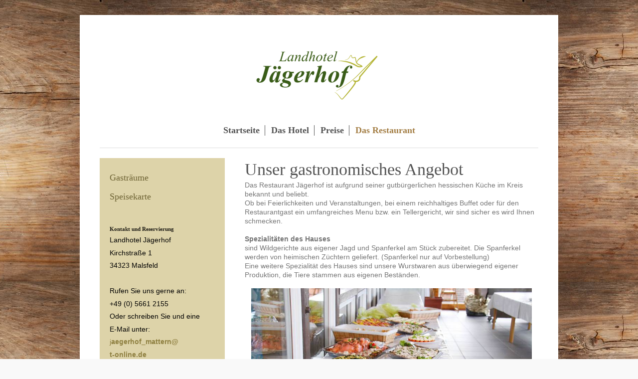

--- FILE ---
content_type: text/html; charset=UTF-8
request_url: https://www.jaegerhof-malsfeld.de/das-restaurant/
body_size: 5191
content:
<!DOCTYPE html>
<html lang="de"  ><head prefix="og: http://ogp.me/ns# fb: http://ogp.me/ns/fb# business: http://ogp.me/ns/business#">
    <meta http-equiv="Content-Type" content="text/html; charset=utf-8"/>
    <meta name="generator" content="IONOS MyWebsite"/>
        
    <link rel="dns-prefetch" href="//cdn.website-start.de/"/>
    <link rel="dns-prefetch" href="//104.mod.mywebsite-editor.com"/>
    <link rel="dns-prefetch" href="https://104.sb.mywebsite-editor.com/"/>
    <link rel="shortcut icon" href="//cdn.website-start.de/favicon.ico"/>
        <title>Landhotel Jägerhof Malsfeld - Das Restaurant</title>
    
    <style type="text/css">@media screen and (min-device-width: 1024px) {
            .mediumScreenDisabled { display:block }
            .smallScreenDisabled { display:block }
        }
        @media screen and (max-device-width: 1024px) { .mediumScreenDisabled { display:none } }
        @media screen and (max-device-width: 568px) { .smallScreenDisabled { display:none } }
                @media screen and (min-width: 1024px) {
            .mobilepreview .mediumScreenDisabled { display:block }
            .mobilepreview .smallScreenDisabled { display:block }
        }
        @media screen and (max-width: 1024px) { .mobilepreview .mediumScreenDisabled { display:none } }
        @media screen and (max-width: 568px) { .mobilepreview .smallScreenDisabled { display:none } }</style>
    <meta name="viewport" content="width=1025"/>

<meta name="format-detection" content="telephone=no"/>
        <meta name="keywords" content="Hotel, Restaurant, Frühstück, Abendessen, Speisen, Getränke, Gerichte, Bar"/>
            <meta name="description" content="Unser Restaurant hat ein breites kulinarische Angebot von Frühstück bis zum Abendessen."/>
            <meta name="robots" content="index,follow"/>
        <link href="//cdn.website-start.de/templates/2116/style.css?1763478093678" rel="stylesheet" type="text/css"/>
    <link href="https://www.jaegerhof-malsfeld.de/s/style/theming.css?1707382143" rel="stylesheet" type="text/css"/>
    <link href="//cdn.website-start.de/app/cdn/min/group/web.css?1763478093678" rel="stylesheet" type="text/css"/>
<link href="//cdn.website-start.de/app/cdn/min/moduleserver/css/de_DE/common,counter,shoppingbasket?1763478093678" rel="stylesheet" type="text/css"/>
    <link href="//cdn.website-start.de/app/cdn/min/group/mobilenavigation.css?1763478093678" rel="stylesheet" type="text/css"/>
    <link href="https://104.sb.mywebsite-editor.com/app/logstate2-css.php?site=735065067&amp;t=1768811225" rel="stylesheet" type="text/css"/>

<script type="text/javascript">
    /* <![CDATA[ */
var stagingMode = '';
    /* ]]> */
</script>
<script src="https://104.sb.mywebsite-editor.com/app/logstate-js.php?site=735065067&amp;t=1768811225"></script>

    <link href="//cdn.website-start.de/templates/2116/print.css?1763478093678" rel="stylesheet" media="print" type="text/css"/>
    <script type="text/javascript">
    /* <![CDATA[ */
    var systemurl = 'https://104.sb.mywebsite-editor.com/';
    var webPath = '/';
    var proxyName = '';
    var webServerName = 'www.jaegerhof-malsfeld.de';
    var sslServerUrl = 'https://www.jaegerhof-malsfeld.de';
    var nonSslServerUrl = 'http://www.jaegerhof-malsfeld.de';
    var webserverProtocol = 'http://';
    var nghScriptsUrlPrefix = '//104.mod.mywebsite-editor.com';
    var sessionNamespace = 'DIY_SB';
    var jimdoData = {
        cdnUrl:  '//cdn.website-start.de/',
        messages: {
            lightBox: {
    image : 'Bild',
    of: 'von'
}

        },
        isTrial: 0,
        pageId: 1229375    };
    var script_basisID = "735065067";

    diy = window.diy || {};
    diy.web = diy.web || {};

        diy.web.jsBaseUrl = "//cdn.website-start.de/s/build/";

    diy.context = diy.context || {};
    diy.context.type = diy.context.type || 'web';
    /* ]]> */
</script>

<script type="text/javascript" src="//cdn.website-start.de/app/cdn/min/group/web.js?1763478093678" crossorigin="anonymous"></script><script type="text/javascript" src="//cdn.website-start.de/s/build/web.bundle.js?1763478093678" crossorigin="anonymous"></script><script type="text/javascript" src="//cdn.website-start.de/app/cdn/min/group/mobilenavigation.js?1763478093678" crossorigin="anonymous"></script><script src="//cdn.website-start.de/app/cdn/min/moduleserver/js/de_DE/common,counter,shoppingbasket?1763478093678"></script>
<script type="text/javascript" src="https://cdn.website-start.de/proxy/apps/static/resource/dependencies/"></script><script type="text/javascript">
                    if (typeof require !== 'undefined') {
                        require.config({
                            waitSeconds : 10,
                            baseUrl : 'https://cdn.website-start.de/proxy/apps/static/js/'
                        });
                    }
                </script><script type="text/javascript" src="//cdn.website-start.de/app/cdn/min/group/pfcsupport.js?1763478093678" crossorigin="anonymous"></script>    <meta property="og:type" content="business.business"/>
    <meta property="og:url" content="https://www.jaegerhof-malsfeld.de/das-restaurant/"/>
    <meta property="og:title" content="Landhotel Jägerhof Malsfeld - Das Restaurant"/>
            <meta property="og:description" content="Unser Restaurant hat ein breites kulinarische Angebot von Frühstück bis zum Abendessen."/>
                <meta property="og:image" content="https://www.jaegerhof-malsfeld.de/s/misc/logo.png?t=1765629331"/>
        <meta property="business:contact_data:country_name" content="Deutschland"/>
    <meta property="business:contact_data:street_address" content="Kirchstraße 1"/>
    <meta property="business:contact_data:locality" content="Malsfeld"/>
    
    <meta property="business:contact_data:email" content="kontakt@jaegerhof-malsfeld.de"/>
    <meta property="business:contact_data:postal_code" content="34323"/>
    <meta property="business:contact_data:phone_number" content="49 05661 2155"/>
    
    
</head>


<body class="body diyBgActive  cc-pagemode-default diyfeSidebarLeft diy-market-de_DE" data-pageid="1229375" id="page-1229375">
    
    <div class="diyw">
        <!-- master-2 -->
<div class="diyweb">
	
<nav id="diyfeMobileNav" class="diyfeCA diyfeCA2" role="navigation">
    <a title="Navigation aufklappen/zuklappen">Navigation aufklappen/zuklappen</a>
    <ul class="mainNav1"><li class=" hasSubNavigation"><a data-page-id="1229368" href="https://www.jaegerhof-malsfeld.de/" class=" level_1"><span>Startseite</span></a><span class="diyfeDropDownSubOpener">&nbsp;</span><div class="diyfeDropDownSubList diyfeCA diyfeCA3"><ul class="mainNav2"><li class=" hasSubNavigation"><a data-page-id="1229369" href="https://www.jaegerhof-malsfeld.de/startseite/über-uns/" class=" level_2"><span>Über uns</span></a></li><li class=" hasSubNavigation"><a data-page-id="1229379" href="https://www.jaegerhof-malsfeld.de/startseite/kontakt-impressum/" class=" level_2"><span>Kontakt, Impressum</span></a></li><li class=" hasSubNavigation"><a data-page-id="2002390" href="https://www.jaegerhof-malsfeld.de/startseite/datenschutz/" class=" level_2"><span>Datenschutz</span></a></li><li class=" hasSubNavigation"><a data-page-id="1229380" href="https://www.jaegerhof-malsfeld.de/startseite/ihr-weg-zu-uns/" class=" level_2"><span>Ihr Weg zu uns</span></a></li></ul></div></li><li class=" hasSubNavigation"><a data-page-id="1229372" href="https://www.jaegerhof-malsfeld.de/das-hotel/" class=" level_1"><span>Das Hotel</span></a><span class="diyfeDropDownSubOpener">&nbsp;</span><div class="diyfeDropDownSubList diyfeCA diyfeCA3"><ul class="mainNav2"><li class=" hasSubNavigation"><a data-page-id="1229374" href="https://www.jaegerhof-malsfeld.de/das-hotel/zimmer/" class=" level_2"><span>Zimmer</span></a></li><li class=" hasSubNavigation"><a data-page-id="1229373" href="https://www.jaegerhof-malsfeld.de/das-hotel/lage-und-umgebung/" class=" level_2"><span>Lage und Umgebung</span></a></li></ul></div></li><li class=" hasSubNavigation"><a data-page-id="1229378" href="https://www.jaegerhof-malsfeld.de/preise/" class=" level_1"><span>Preise</span></a></li><li class="current hasSubNavigation"><a data-page-id="1229375" href="https://www.jaegerhof-malsfeld.de/das-restaurant/" class="current level_1"><span>Das Restaurant</span></a><span class="diyfeDropDownSubOpener">&nbsp;</span><div class="diyfeDropDownSubList diyfeCA diyfeCA3"><ul class="mainNav2"><li class=" hasSubNavigation"><a data-page-id="1392886" href="https://www.jaegerhof-malsfeld.de/das-restaurant/gasträume/" class=" level_2"><span>Gasträume</span></a></li><li class=" hasSubNavigation"><a data-page-id="1416072" href="https://www.jaegerhof-malsfeld.de/das-restaurant/speisekarte/" class=" level_2"><span>Speisekarte</span></a><span class="diyfeDropDownSubOpener">&nbsp;</span><div class="diyfeDropDownSubList diyfeCA diyfeCA3"><ul class="mainNav3"><li class=" hasSubNavigation"><a data-page-id="2052586" href="https://www.jaegerhof-malsfeld.de/das-restaurant/speisekarte/-/" class=" level_3"><span>--</span></a></li></ul></div></li></ul></div></li></ul></nav>
	<div class="diywebLogo">
		<div class="diywebLiveArea">
			<div class="diywebMainGutter">
				<div class="diyfeGE diyfeCA1">
						
    <style type="text/css" media="all">
        /* <![CDATA[ */
                .diyw #website-logo {
            text-align: center !important;
                        padding: 0px 0;
                    }
        
                /* ]]> */
    </style>

    <div id="website-logo">
            <a href="https://www.jaegerhof-malsfeld.de/"><img class="website-logo-image" width="305" src="https://www.jaegerhof-malsfeld.de/s/misc/logo.png?t=1765629332" alt=""/></a>

            
            </div>


				</div>
			</div>
		</div>
	</div>
	<div class="diywebNav diywebNavMain diywebNav1 diywebNavHorizontal">
		<div class="diywebLiveArea">
			<div class="diywebMainGutter">
				<div class="diyfeGE diyfeCA diyfeCA2">
					<div class="diywebGutter">
						<div class="webnavigation"><ul id="mainNav1" class="mainNav1"><li class="navTopItemGroup_1"><a data-page-id="1229368" href="https://www.jaegerhof-malsfeld.de/" class="level_1"><span>Startseite</span></a></li><li class="navTopItemGroup_2"><a data-page-id="1229372" href="https://www.jaegerhof-malsfeld.de/das-hotel/" class="level_1"><span>Das Hotel</span></a></li><li class="navTopItemGroup_3"><a data-page-id="1229378" href="https://www.jaegerhof-malsfeld.de/preise/" class="level_1"><span>Preise</span></a></li><li class="navTopItemGroup_4"><a data-page-id="1229375" href="https://www.jaegerhof-malsfeld.de/das-restaurant/" class="current level_1"><span>Das Restaurant</span></a></li></ul></div>
					</div>
				</div>
			</div>
		</div>
	</div>
	<div class="diywebContent">
		<div class="diywebLiveArea">
			<div class="diywebMainGutter">
	<div id="diywebAppContainer1st"></div>
				<div class="diyfeGridGroup diyfeCA diyfeCA1">
					<div class="diywebMain diyfeGE">
						<div class="diywebGutter">
							
        <div id="content_area">
        	<div id="content_start"></div>
        	
        
        <div id="matrix_1161627" class="sortable-matrix" data-matrixId="1161627"><div class="n module-type-header diyfeLiveArea "> <h1><span class="diyfeDecoration">Unser gastronomisches Angebot</span></h1> </div><div class="n module-type-text diyfeLiveArea "> <p>Das Restaurant Jägerhof ist aufgrund seiner gutbürgerlichen hessischen Küche im Kreis bekannt und beliebt.<br/>
Ob bei Feierlichkeiten und Veranstaltungen, bei einem reichhaltiges Buffet oder für den Restaurantgast ein umfangreiches Menu bzw. ein Tellergericht, wir sind sicher es wird Ihnen schmecken.</p>
<p> </p>
<p><strong>Spezialitäten des Hauses</strong></p>
<p>sind Wildgerichte aus eigener Jagd und Spanferkel am Stück zubereitet. Die Spanferkel werden von heimischen Züchtern geliefert. (Spanferkel nur auf Vorbestellung)<br/>
Eine weitere Spezialität des Hauses sind unsere Wurstwaren aus überwiegend eigener Produktion, die Tiere stammen aus eigenen Beständen.</p>
<p> </p> </div><div class="n module-type-gallery diyfeLiveArea "> <div class="ccgalerie slideshow clearover" id="slideshow-gallery-28391386" data-jsclass="GallerySlideshow" data-jsoptions="effect: 'clip',changeTime: 5000,maxHeight: '375px',navigation: true,startPaused: false">

    <div class="thumb_pro1">
    	<div class="innerthumbnail">
    		<a href="https://www.jaegerhof-malsfeld.de/s/cc_images/cache_59029420.jpg" data-is-image="true" target="_blank">    			<img data-width="800" data-height="533" src="https://www.jaegerhof-malsfeld.de/s/cc_images/thumb_59029420.jpg"/>
    		</a>    	</div>
    </div>
        <div class="thumb_pro1">
    	<div class="innerthumbnail">
    		<a href="https://www.jaegerhof-malsfeld.de/s/cc_images/cache_59029421.jpg" data-is-image="true" target="_blank">    			<img data-width="800" data-height="533" src="https://www.jaegerhof-malsfeld.de/s/cc_images/thumb_59029421.jpg"/>
    		</a>    	</div>
    </div>
        <div class="thumb_pro1">
    	<div class="innerthumbnail">
    		<a href="https://www.jaegerhof-malsfeld.de/s/cc_images/cache_59029422.jpg" data-is-image="true" target="_blank">    			<img data-width="800" data-height="533" src="https://www.jaegerhof-malsfeld.de/s/cc_images/thumb_59029422.jpg"/>
    		</a>    	</div>
    </div>
        <div class="thumb_pro1">
    	<div class="innerthumbnail">
    		<a href="https://www.jaegerhof-malsfeld.de/s/cc_images/cache_59029423.jpg" data-is-image="true" target="_blank">    			<img data-width="800" data-height="533" src="https://www.jaegerhof-malsfeld.de/s/cc_images/thumb_59029423.jpg"/>
    		</a>    	</div>
    </div>
        <div class="thumb_pro1">
    	<div class="innerthumbnail">
    		<a href="https://www.jaegerhof-malsfeld.de/s/cc_images/cache_59029424.jpg" data-is-image="true" target="_blank">    			<img data-width="800" data-height="533" src="https://www.jaegerhof-malsfeld.de/s/cc_images/thumb_59029424.jpg"/>
    		</a>    	</div>
    </div>
        <div class="thumb_pro1">
    	<div class="innerthumbnail">
    		<a href="https://www.jaegerhof-malsfeld.de/s/cc_images/cache_59029425.jpg" data-is-image="true" target="_blank">    			<img data-width="800" data-height="533" src="https://www.jaegerhof-malsfeld.de/s/cc_images/thumb_59029425.jpg"/>
    		</a>    	</div>
    </div>
        <div class="thumb_pro1">
    	<div class="innerthumbnail">
    		<a href="https://www.jaegerhof-malsfeld.de/s/cc_images/cache_59029426.jpg" data-is-image="true" target="_blank">    			<img data-width="800" data-height="533" src="https://www.jaegerhof-malsfeld.de/s/cc_images/thumb_59029426.jpg"/>
    		</a>    	</div>
    </div>
        <div class="thumb_pro1">
    	<div class="innerthumbnail">
    		<a href="https://www.jaegerhof-malsfeld.de/s/cc_images/cache_59029427.jpg" data-is-image="true" target="_blank">    			<img data-width="800" data-height="533" src="https://www.jaegerhof-malsfeld.de/s/cc_images/thumb_59029427.jpg"/>
    		</a>    	</div>
    </div>
        <div class="thumb_pro1">
    	<div class="innerthumbnail">
    		<a href="https://www.jaegerhof-malsfeld.de/s/cc_images/cache_59029428.jpg" data-is-image="true" target="_blank">    			<img data-width="800" data-height="533" src="https://www.jaegerhof-malsfeld.de/s/cc_images/thumb_59029428.jpg"/>
    		</a>    	</div>
    </div>
        <div class="thumb_pro1">
    	<div class="innerthumbnail">
    		<a href="https://www.jaegerhof-malsfeld.de/s/cc_images/cache_59029429.jpg" data-is-image="true" target="_blank">    			<img data-width="800" data-height="533" src="https://www.jaegerhof-malsfeld.de/s/cc_images/thumb_59029429.jpg"/>
    		</a>    	</div>
    </div>
        <div class="thumb_pro1">
    	<div class="innerthumbnail">
    		<a href="https://www.jaegerhof-malsfeld.de/s/cc_images/cache_59029430.jpg" data-is-image="true" target="_blank">    			<img data-width="800" data-height="533" src="https://www.jaegerhof-malsfeld.de/s/cc_images/thumb_59029430.jpg"/>
    		</a>    	</div>
    </div>
        <div class="thumb_pro1">
    	<div class="innerthumbnail">
    		<a href="https://www.jaegerhof-malsfeld.de/s/cc_images/cache_59029431.jpg" data-is-image="true" target="_blank">    			<img data-width="800" data-height="533" src="https://www.jaegerhof-malsfeld.de/s/cc_images/thumb_59029431.jpg"/>
    		</a>    	</div>
    </div>
        <div class="thumb_pro1">
    	<div class="innerthumbnail">
    		<a href="https://www.jaegerhof-malsfeld.de/s/cc_images/cache_59029432.jpg" data-is-image="true" target="_blank">    			<img data-width="800" data-height="533" src="https://www.jaegerhof-malsfeld.de/s/cc_images/thumb_59029432.jpg"/>
    		</a>    	</div>
    </div>
    </div>
 </div><div class="n module-type-hr diyfeLiveArea "> <div style="padding: 0px 0px">
    <div class="hr"></div>
</div>
 </div><div class="n module-type-hr diyfeLiveArea "> <div style="padding: 0px 0px">
    <div class="hr"></div>
</div>
 </div><div class="n module-type-textWithImage diyfeLiveArea "> 
<div class="clearover " id="textWithImage-8527242">
<div class="align-container imgleft" style="max-width: 100%; width: 210px;">
    <a class="imagewrapper" href="https://www.jaegerhof-malsfeld.de/s/cc_images/cache_15595542.jpg?t=1381501501" rel="lightbox[8527242]">
        <img src="https://www.jaegerhof-malsfeld.de/s/cc_images/cache_15595542.jpg?t=1381501501" id="image_8527242" alt="" style="width:100%"/>
    </a>


</div> 
<div class="textwrapper">
<p><strong>Bei uns sind Sie immer richtig</strong></p>
<p>Ob Familienfeier, Betriebsfeier, Versammlungen, Kegelausflüge oder Tagungen, wir reservieren Ihnen die gewünschten Räumlichkeiten.</p>
</div>
</div> 
<script type="text/javascript">
    //<![CDATA[
    jQuery(document).ready(function($){
        var $target = $('#textWithImage-8527242');

        if ($.fn.swipebox && Modernizr.touch) {
            $target
                .find('a[rel*="lightbox"]')
                .addClass('swipebox')
                .swipebox();
        } else {
            $target.tinyLightbox({
                item: 'a[rel*="lightbox"]',
                cycle: false,
                hideNavigation: true
            });
        }
    });
    //]]>
</script>
 </div><div class="n module-type-textWithImage diyfeLiveArea "> 
<div class="clearover " id="textWithImage-8527264">
<div class="align-container imgleft" style="max-width: 100%; width: 210px;">
    <a class="imagewrapper" href="https://www.jaegerhof-malsfeld.de/s/cc_images/teaserbox_15595565.jpg?t=1656441833" rel="lightbox[8527264]">
        <img src="https://www.jaegerhof-malsfeld.de/s/cc_images/cache_15595565.jpg?t=1656441833" id="image_8527264" alt="" style="width:100%"/>
    </a>


</div> 
<div class="textwrapper">
<p><strong>Gern Beraten wir Sie</strong></p>
<p>bei der Zusammenstellung Ihres Wunschmenüs oder des Buffet.<br/>
Fragen Sie ein unverbindliches Angebot an und besichtigen Sie unsere Räumlichkeiten.</p>
<p> </p>
</div>
</div> 
<script type="text/javascript">
    //<![CDATA[
    jQuery(document).ready(function($){
        var $target = $('#textWithImage-8527264');

        if ($.fn.swipebox && Modernizr.touch) {
            $target
                .find('a[rel*="lightbox"]')
                .addClass('swipebox')
                .swipebox();
        } else {
            $target.tinyLightbox({
                item: 'a[rel*="lightbox"]',
                cycle: false,
                hideNavigation: true
            });
        }
    });
    //]]>
</script>
 </div></div>
        
        
        </div>
						</div>
					</div>
					<div class="diywebSecondary diyfeGE diyfeCA diyfeCA3">
						<div class="diywebNav diywebNav23 diywebHideOnSmall">
							<div class="diyfeGE">
								<div class="diywebGutter">
									<div class="webnavigation"><ul id="mainNav2" class="mainNav2"><li class="navTopItemGroup_0"><a data-page-id="1392886" href="https://www.jaegerhof-malsfeld.de/das-restaurant/gasträume/" class="level_2"><span>Gasträume</span></a></li><li class="navTopItemGroup_0"><a data-page-id="1416072" href="https://www.jaegerhof-malsfeld.de/das-restaurant/speisekarte/" class="level_2"><span>Speisekarte</span></a></li></ul></div>
								</div>
							</div>
						</div>
						<div class="diywebSidebar">
							<div class="diyfeGE">
								<div class="diywebGutter">
									<div id="matrix_1161619" class="sortable-matrix" data-matrixId="1161619"><div class="n module-type-header diyfeLiveArea "> <h2><span class="diyfeDecoration">Kontakt und Reservierung</span></h2> </div><div class="n module-type-text diyfeLiveArea "> <p><span style="color:#000000;">Landhotel Jägerhof</span></p>
<p><span style="color:#000000;">Kirchstraße 1</span></p>
<p><span style="color:#000000;">34323 Malsfeld</span></p>
<p> </p> </div><div class="n module-type-text diyfeLiveArea "> <p><span style="color:#000000;">Rufen Sie uns gerne an:</span></p>
<p><span style="color:#000000;">+49 (0) 5661 2155</span></p>
<p><span style="color:#000000;">Oder schreiben Sie und eine</span></p>
<p><span style="color:#000000;">E-Mail unter:</span></p>
<p>j<strong>aegerhof_mattern@</strong></p>
<p><strong>t-online.de</strong></p> </div><div class="n module-type-hr diyfeLiveArea "> <div style="padding: 0px 0px">
    <div class="hr"></div>
</div>
 </div><div class="n module-type-remoteModule-counter diyfeLiveArea ">             <div id="modul_7179129_content"><div id="NGH7179129_" class="counter apsinth-clear">
		<div class="ngh-counter ngh-counter-skin-00new_counter04a" style="height:26px"><div class="char" style="width:14px;height:26px"></div><div class="char" style="background-position:-24px 0px;width:13px;height:26px"></div><div class="char" style="background-position:-128px 0px;width:13px;height:26px"></div><div class="char" style="background-position:-49px 0px;width:13px;height:26px"></div><div class="char" style="background-position:-37px 0px;width:12px;height:26px"></div><div class="char" style="background-position:-14px 0px;width:10px;height:26px"></div><div class="char" style="background-position:-220px 0px;width:12px;height:26px"></div></div>		<div class="apsinth-clear"></div>
</div>
</div><script>/* <![CDATA[ */var __NGHModuleInstanceData7179129 = __NGHModuleInstanceData7179129 || {};__NGHModuleInstanceData7179129.server = 'http://104.mod.mywebsite-editor.com';__NGHModuleInstanceData7179129.data_web = {"content":320431};var m = mm[7179129] = new Counter(7179129,11491,'counter');if (m.initView_main != null) m.initView_main();/* ]]> */</script>
         </div></div>
								</div>
							</div>
						</div>
					</div>
				</div>
			</div>
		</div>
	</div>
	<div class="diywebFooter">
		<div class="diywebLiveArea">
			<div class="diywebMainGutter">
				<div class="diyfeGE diyfeCA diyfeCA4">
					<div class="diywebGutter">
						<div id="contentfooter">
    <div class="leftrow">
                        <a rel="nofollow" href="javascript:window.print();">
                    <img class="inline" height="14" width="18" src="//cdn.website-start.de/s/img/cc/printer.gif" alt=""/>
                    Druckversion                </a> <span class="footer-separator">|</span>
                <a href="https://www.jaegerhof-malsfeld.de/sitemap/">Sitemap</a>
                        <br/> © Landhotel Jägerhof GmbH &amp; Co.KG
            </div>
    <script type="text/javascript">
        window.diy.ux.Captcha.locales = {
            generateNewCode: 'Neuen Code generieren',
            enterCode: 'Bitte geben Sie den Code ein'
        };
        window.diy.ux.Cap2.locales = {
            generateNewCode: 'Neuen Code generieren',
            enterCode: 'Bitte geben Sie den Code ein'
        };
    </script>
    <div class="rightrow">
                    <span class="loggedout">
                <a rel="nofollow" id="login" href="https://login.1and1-editor.com/735065067/www.jaegerhof-malsfeld.de/de?pageId=1229375">
                    Login                </a>
            </span>
                
                <span class="loggedin">
            <a rel="nofollow" id="logout" href="https://104.sb.mywebsite-editor.com/app/cms/logout.php">Logout</a> <span class="footer-separator">|</span>
            <a rel="nofollow" id="edit" href="https://104.sb.mywebsite-editor.com/app/735065067/1229375/">Seite bearbeiten</a>
        </span>
    </div>
</div>
            <div id="loginbox" class="hidden">
                <script type="text/javascript">
                    /* <![CDATA[ */
                    function forgotpw_popup() {
                        var url = 'https://passwort.1und1.de/xml/request/RequestStart';
                        fenster = window.open(url, "fenster1", "width=600,height=400,status=yes,scrollbars=yes,resizable=yes");
                        // IE8 doesn't return the window reference instantly or at all.
                        // It may appear the call failed and fenster is null
                        if (fenster && fenster.focus) {
                            fenster.focus();
                        }
                    }
                    /* ]]> */
                </script>
                                <img class="logo" src="//cdn.website-start.de/s/img/logo.gif" alt="IONOS" title="IONOS"/>

                <div id="loginboxOuter"></div>
            </div>
        

					</div>
				</div>
			</div>
		</div>
	</div>
</div>    </div>

    
    </body>


<!-- rendered at Sat, 13 Dec 2025 13:35:32 +0100 -->
</html>
